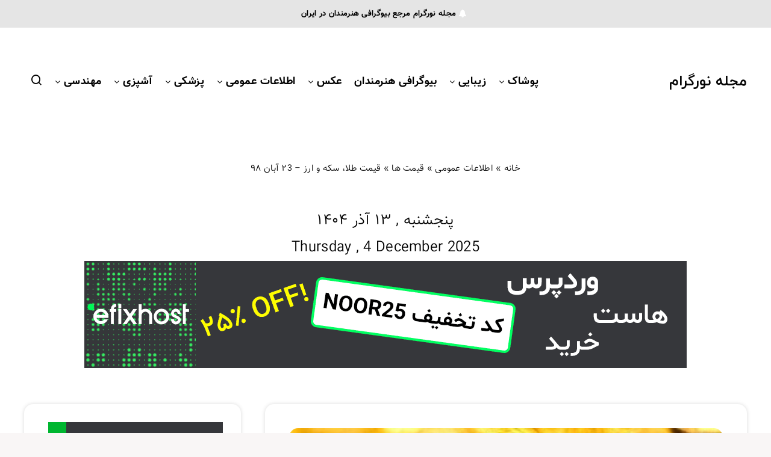

--- FILE ---
content_type: text/css
request_url: https://mag.noorgram.ir/wp-content/cache/wpfc-minified/epddoelm/7m7w.css
body_size: 367
content:
@font-face{font-family:IR Yekan;font-style:normal;font-weight:bold;src:url(//mag.noorgram.ir/wp-content/themes/breek/fonts/iranyekanwebbold.eot);src:url(//mag.noorgram.ir/wp-content/themes/breek/fonts/iranyekanwebbold.eot?#iefix) format('embedded-opentype'), url(//mag.noorgram.ir/wp-content/themes/breek/fonts/iranyekanwebbold.woff2) format('woff2'), url(//mag.noorgram.ir/wp-content/themes/breek/fonts/iranyekanwebbold.woff) format('woff'), url(//mag.noorgram.ir/wp-content/themes/breek/fonts/iranyekanwebbold.ttf) format('truetype');}
@font-face{font-family:IR Yekan;font-style:normal;font-weight:normal;src:url(//mag.noorgram.ir/wp-content/themes/breek/fonts/iranyekanweblight.eot);src:url(//mag.noorgram.ir/wp-content/themes/breek/fonts/iranyekanweblight.eot?#iefix) format('embedded-opentype'), url(//mag.noorgram.ir/wp-content/themes/breek/fonts/iranyekanweblight.woff2) format('woff2'), url(//mag.noorgram.ir/wp-content/themes/breek/fonts/iranyekanweblight.woff) format('woff'), url(//mag.noorgram.ir/wp-content/themes/breek/fonts/iranyekanweblight.ttf) format('truetype');}
@font-face{font-family:IR Palatino;font-style:normal;font-weight:normal;src:url(//mag.noorgram.ir/wp-content/themes/breek/fonts/PalatinoSans-Regular.woff) format('woff'), url(//mag.noorgram.ir/wp-content/themes/breek/fonts/PalatinoSans-Regular.ttf) format('truetype');}
@font-face{font-family:IR Palatino;font-style:normal;font-weight:bold;src:url(//mag.noorgram.ir/wp-content/themes/breek/fonts/PalatinoSans-Bold.woff) format('woff'), url(//mag.noorgram.ir/wp-content/themes/breek/fonts/PalatinoSans-Bold.ttf) format('truetype');}
@font-face{font-family:IR Parastoo;font-style:normal;font-weight:bold;src:url(//mag.noorgram.ir/wp-content/themes/breek/fonts/Parastoo-Bold.eot);src:url(//mag.noorgram.ir/wp-content/themes/breek/fonts/Parastoo-Bold.eot?#iefix) format('embedded-opentype'), url(//mag.noorgram.ir/wp-content/themes/breek/fonts/Parastoo-Bold.woff2) format('woff2'), url(//mag.noorgram.ir/wp-content/themes/breek/fonts/Parastoo-Bold.woff) format('woff'), url(//mag.noorgram.ir/wp-content/themes/breek/fonts/Parastoo-Bold.ttf) format('truetype');}
@font-face{font-family:IR Parastoo;font-style:normal;font-weight:normal;src:url(//mag.noorgram.ir/wp-content/themes/breek/fonts/Parastoo.eot);src:url(//mag.noorgram.ir/wp-content/themes/breek/fonts/Parastoo.eot?#iefix) format('embedded-opentype'), url(//mag.noorgram.ir/wp-content/themes/breek/fonts/Parastoo.woff2) format('woff2'), url(//mag.noorgram.ir/wp-content/themes/breek/fonts/Parastoo.woff) format('woff'), url(//mag.noorgram.ir/wp-content/themes/breek/fonts/Parastoo.ttf) format('truetype');}
@font-face{font-family:IR Sahel;font-style:normal;font-weight:bold;src:url(//mag.noorgram.ir/wp-content/themes/breek/fonts/Sahel-Bold.eot);src:url(//mag.noorgram.ir/wp-content/themes/breek/fonts/Sahel-Bold.eot?#iefix) format('embedded-opentype'), url(//mag.noorgram.ir/wp-content/themes/breek/fonts/Sahel-Bold.woff2) format('woff2'), url(//mag.noorgram.ir/wp-content/themes/breek/fonts/Sahel-Bold.woff) format('woff'), url(//mag.noorgram.ir/wp-content/themes/breek/fonts/Sahel-Bold.ttf) format('truetype');}
@font-face{font-family:IR Sahel;font-style:normal;font-weight:normal;src:url(//mag.noorgram.ir/wp-content/themes/breek/fonts/Sahel.eot);src:url(//mag.noorgram.ir/wp-content/themes/breek/fonts/Sahel.eot?#iefix) format('embedded-opentype'), url(//mag.noorgram.ir/wp-content/themes/breek/fonts/Sahel.woff2) format('woff2'), url(//mag.noorgram.ir/wp-content/themes/breek/fonts/Sahel.woff) format('woff'), url(//mag.noorgram.ir/wp-content/themes/breek/fonts/Sahel.ttf) format('truetype');}
@font-face{font-family:IR Samim;font-style:normal;font-weight:bold;src:url(//mag.noorgram.ir/wp-content/themes/breek/fonts/Samim-Bold.eot);src:url(//mag.noorgram.ir/wp-content/themes/breek/fonts/Samim-Bold.eot?#iefix) format('embedded-opentype'), url(//mag.noorgram.ir/wp-content/themes/breek/fonts/Samim-Bold.woff2) format('woff2'), url(//mag.noorgram.ir/wp-content/themes/breek/fonts/Samim-Bold.woff) format('woff'), url(//mag.noorgram.ir/wp-content/themes/breek/fonts/Samim-Bold.ttf) format('truetype');}
@font-face{font-family:IR Samim;font-style:normal;font-weight:normal;src:url(//mag.noorgram.ir/wp-content/themes/breek/fonts/Samim.eot);src:url(//mag.noorgram.ir/wp-content/themes/breek/fonts/Samim.eot?#iefix) format('embedded-opentype'), url(//mag.noorgram.ir/wp-content/themes/breek/fonts/Samim.woff2) format('woff2'), url(//mag.noorgram.ir/wp-content/themes/breek/fonts/Samim.woff) format('woff'), url(//mag.noorgram.ir/wp-content/themes/breek/fonts/Samim.ttf) format('truetype');}
@font-face{font-family:IR Shabnam;font-style:normal;font-weight:bold;src:url(//mag.noorgram.ir/wp-content/themes/breek/fonts/Shabnam-Bold.eot);src:url(//mag.noorgram.ir/wp-content/themes/breek/fonts/Shabnam-Bold.eot?#iefix) format('embedded-opentype'), url(//mag.noorgram.ir/wp-content/themes/breek/fonts/Shabnam-Bold.woff2) format('woff2'), url(//mag.noorgram.ir/wp-content/themes/breek/fonts/Shabnam-Bold.woff) format('woff'), url(//mag.noorgram.ir/wp-content/themes/breek/fonts/Shabnam-Bold.ttf) format('truetype');}
@font-face{font-family:IR Shabnam;font-style:normal;font-weight:normal;src:url(//mag.noorgram.ir/wp-content/themes/breek/fonts/Shabnam-Light.eot);src:url(//mag.noorgram.ir/wp-content/themes/breek/fonts/Shabnam-Light.eot?#iefix) format('embedded-opentype'), url(//mag.noorgram.ir/wp-content/themes/breek/fonts/Shabnam-Light.woff2) format('woff2'), url(//mag.noorgram.ir/wp-content/themes/breek/fonts/Shabnam-Light.woff) format('woff'), url(//mag.noorgram.ir/wp-content/themes/breek/fonts/Shabnam-Light.ttf) format('truetype');}
@font-face{font-family:IR Tanha;font-style:normal;font-weight:normal;src:url(//mag.noorgram.ir/wp-content/themes/breek/fonts/Tanha.eot);src:url(//mag.noorgram.ir/wp-content/themes/breek/fonts/Tanha.eot?#iefix) format('embedded-opentype'), url(//mag.noorgram.ir/wp-content/themes/breek/fonts/Tanha.woff2) format('woff2'), url(//mag.noorgram.ir/wp-content/themes/breek/fonts/Tanha.woff) format('woff'), url(//mag.noorgram.ir/wp-content/themes/breek/fonts/Tanha.ttf) format('truetype');}
@font-face{font-family:IR Vazir;font-style:normal;font-weight:bold;src:url(//mag.noorgram.ir/wp-content/themes/breek/fonts/Vazir-Bold.eot);src:url(//mag.noorgram.ir/wp-content/themes/breek/fonts/Vazir-Bold.eot?#iefix) format('embedded-opentype'), url(//mag.noorgram.ir/wp-content/themes/breek/fonts/Vazir-Bold.woff2) format('woff2'), url(//mag.noorgram.ir/wp-content/themes/breek/fonts/Vazir-Bold.woff) format('woff'), url(//mag.noorgram.ir/wp-content/themes/breek/fonts/Vazir-Bold.ttf) format('truetype');}
@font-face{font-family:IR Vazir;font-style:normal;font-weight:normal;src:url(//mag.noorgram.ir/wp-content/themes/breek/fonts/Vazir-Light.eot);src:url(//mag.noorgram.ir/wp-content/themes/breek/fonts/Vazir-Light.eot?#iefix) format('embedded-opentype'), url(//mag.noorgram.ir/wp-content/themes/breek/fonts/Vazir-Light.woff2) format('woff2'), url(//mag.noorgram.ir/wp-content/themes/breek/fonts/Vazir-Light.woff) format('woff'), url(//mag.noorgram.ir/wp-content/themes/breek/fonts/Vazir-Light.ttf) format('truetype');}
.widget_epcl_tag_cloud a, .widget_epcl_tag_cloud span, .widget_tag_cloud a, .widget_tag_cloud span, div.tags a, div.tags span, #single #comments.hosted .comment .comment-author, .title, .wpcf7 label, .epcl-pagination div.nav>span, #single #comments.hosted nav.pagination a, .button, .epcl-button, .epcl-pagination div.nav a{font-family:IR Yekan !important;}
#single #comments.hosted .comment .comment-author, .title, .wpcf7 label, #single #comments.hosted nav.pagination a, .button, .epcl-button, .epcl-pagination div.nav a {
letter-spacing: 0 !important;
}